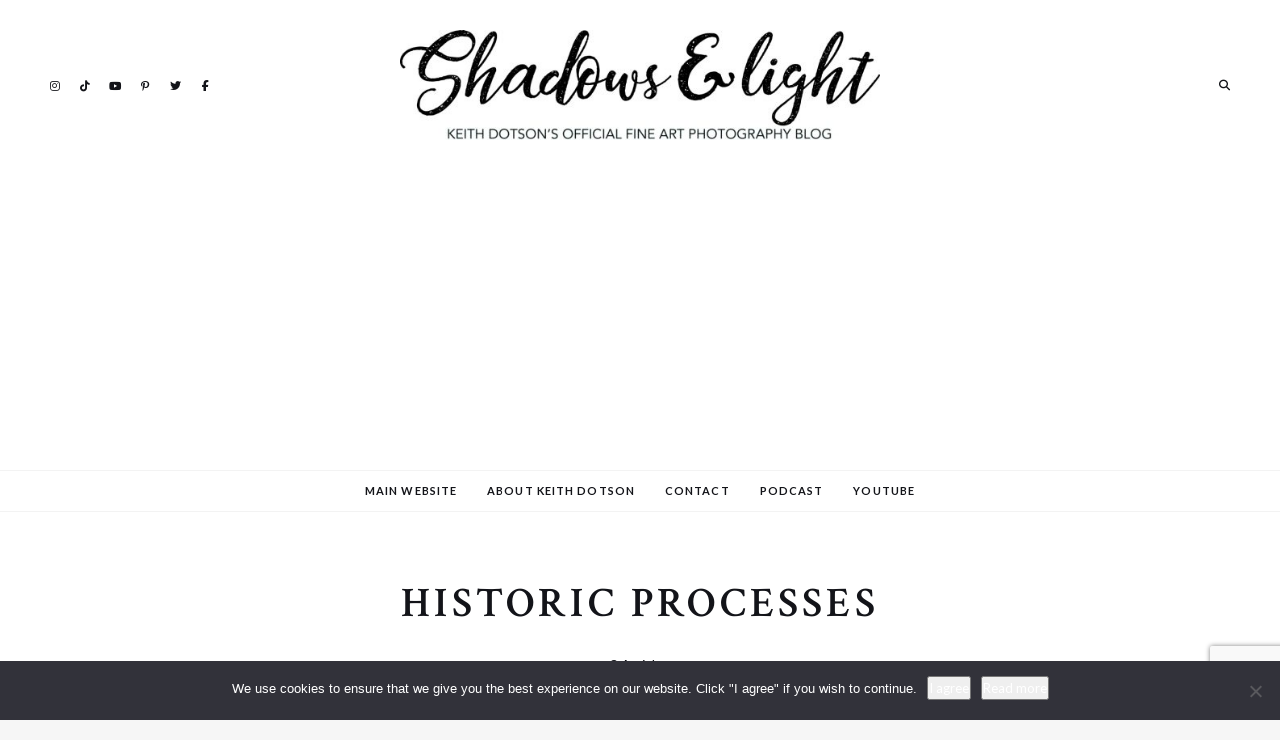

--- FILE ---
content_type: text/html; charset=utf-8
request_url: https://www.google.com/recaptcha/api2/anchor?ar=1&k=6Lfzy7IUAAAAAGPW52JuN9PTdUHG99ZoC2G4BM05&co=aHR0cHM6Ly9pY2F0Y2hzaGFkb3dzLmNvbTo0NDM.&hl=en&v=N67nZn4AqZkNcbeMu4prBgzg&size=invisible&anchor-ms=20000&execute-ms=30000&cb=993ysfm3tj1x
body_size: 48580
content:
<!DOCTYPE HTML><html dir="ltr" lang="en"><head><meta http-equiv="Content-Type" content="text/html; charset=UTF-8">
<meta http-equiv="X-UA-Compatible" content="IE=edge">
<title>reCAPTCHA</title>
<style type="text/css">
/* cyrillic-ext */
@font-face {
  font-family: 'Roboto';
  font-style: normal;
  font-weight: 400;
  font-stretch: 100%;
  src: url(//fonts.gstatic.com/s/roboto/v48/KFO7CnqEu92Fr1ME7kSn66aGLdTylUAMa3GUBHMdazTgWw.woff2) format('woff2');
  unicode-range: U+0460-052F, U+1C80-1C8A, U+20B4, U+2DE0-2DFF, U+A640-A69F, U+FE2E-FE2F;
}
/* cyrillic */
@font-face {
  font-family: 'Roboto';
  font-style: normal;
  font-weight: 400;
  font-stretch: 100%;
  src: url(//fonts.gstatic.com/s/roboto/v48/KFO7CnqEu92Fr1ME7kSn66aGLdTylUAMa3iUBHMdazTgWw.woff2) format('woff2');
  unicode-range: U+0301, U+0400-045F, U+0490-0491, U+04B0-04B1, U+2116;
}
/* greek-ext */
@font-face {
  font-family: 'Roboto';
  font-style: normal;
  font-weight: 400;
  font-stretch: 100%;
  src: url(//fonts.gstatic.com/s/roboto/v48/KFO7CnqEu92Fr1ME7kSn66aGLdTylUAMa3CUBHMdazTgWw.woff2) format('woff2');
  unicode-range: U+1F00-1FFF;
}
/* greek */
@font-face {
  font-family: 'Roboto';
  font-style: normal;
  font-weight: 400;
  font-stretch: 100%;
  src: url(//fonts.gstatic.com/s/roboto/v48/KFO7CnqEu92Fr1ME7kSn66aGLdTylUAMa3-UBHMdazTgWw.woff2) format('woff2');
  unicode-range: U+0370-0377, U+037A-037F, U+0384-038A, U+038C, U+038E-03A1, U+03A3-03FF;
}
/* math */
@font-face {
  font-family: 'Roboto';
  font-style: normal;
  font-weight: 400;
  font-stretch: 100%;
  src: url(//fonts.gstatic.com/s/roboto/v48/KFO7CnqEu92Fr1ME7kSn66aGLdTylUAMawCUBHMdazTgWw.woff2) format('woff2');
  unicode-range: U+0302-0303, U+0305, U+0307-0308, U+0310, U+0312, U+0315, U+031A, U+0326-0327, U+032C, U+032F-0330, U+0332-0333, U+0338, U+033A, U+0346, U+034D, U+0391-03A1, U+03A3-03A9, U+03B1-03C9, U+03D1, U+03D5-03D6, U+03F0-03F1, U+03F4-03F5, U+2016-2017, U+2034-2038, U+203C, U+2040, U+2043, U+2047, U+2050, U+2057, U+205F, U+2070-2071, U+2074-208E, U+2090-209C, U+20D0-20DC, U+20E1, U+20E5-20EF, U+2100-2112, U+2114-2115, U+2117-2121, U+2123-214F, U+2190, U+2192, U+2194-21AE, U+21B0-21E5, U+21F1-21F2, U+21F4-2211, U+2213-2214, U+2216-22FF, U+2308-230B, U+2310, U+2319, U+231C-2321, U+2336-237A, U+237C, U+2395, U+239B-23B7, U+23D0, U+23DC-23E1, U+2474-2475, U+25AF, U+25B3, U+25B7, U+25BD, U+25C1, U+25CA, U+25CC, U+25FB, U+266D-266F, U+27C0-27FF, U+2900-2AFF, U+2B0E-2B11, U+2B30-2B4C, U+2BFE, U+3030, U+FF5B, U+FF5D, U+1D400-1D7FF, U+1EE00-1EEFF;
}
/* symbols */
@font-face {
  font-family: 'Roboto';
  font-style: normal;
  font-weight: 400;
  font-stretch: 100%;
  src: url(//fonts.gstatic.com/s/roboto/v48/KFO7CnqEu92Fr1ME7kSn66aGLdTylUAMaxKUBHMdazTgWw.woff2) format('woff2');
  unicode-range: U+0001-000C, U+000E-001F, U+007F-009F, U+20DD-20E0, U+20E2-20E4, U+2150-218F, U+2190, U+2192, U+2194-2199, U+21AF, U+21E6-21F0, U+21F3, U+2218-2219, U+2299, U+22C4-22C6, U+2300-243F, U+2440-244A, U+2460-24FF, U+25A0-27BF, U+2800-28FF, U+2921-2922, U+2981, U+29BF, U+29EB, U+2B00-2BFF, U+4DC0-4DFF, U+FFF9-FFFB, U+10140-1018E, U+10190-1019C, U+101A0, U+101D0-101FD, U+102E0-102FB, U+10E60-10E7E, U+1D2C0-1D2D3, U+1D2E0-1D37F, U+1F000-1F0FF, U+1F100-1F1AD, U+1F1E6-1F1FF, U+1F30D-1F30F, U+1F315, U+1F31C, U+1F31E, U+1F320-1F32C, U+1F336, U+1F378, U+1F37D, U+1F382, U+1F393-1F39F, U+1F3A7-1F3A8, U+1F3AC-1F3AF, U+1F3C2, U+1F3C4-1F3C6, U+1F3CA-1F3CE, U+1F3D4-1F3E0, U+1F3ED, U+1F3F1-1F3F3, U+1F3F5-1F3F7, U+1F408, U+1F415, U+1F41F, U+1F426, U+1F43F, U+1F441-1F442, U+1F444, U+1F446-1F449, U+1F44C-1F44E, U+1F453, U+1F46A, U+1F47D, U+1F4A3, U+1F4B0, U+1F4B3, U+1F4B9, U+1F4BB, U+1F4BF, U+1F4C8-1F4CB, U+1F4D6, U+1F4DA, U+1F4DF, U+1F4E3-1F4E6, U+1F4EA-1F4ED, U+1F4F7, U+1F4F9-1F4FB, U+1F4FD-1F4FE, U+1F503, U+1F507-1F50B, U+1F50D, U+1F512-1F513, U+1F53E-1F54A, U+1F54F-1F5FA, U+1F610, U+1F650-1F67F, U+1F687, U+1F68D, U+1F691, U+1F694, U+1F698, U+1F6AD, U+1F6B2, U+1F6B9-1F6BA, U+1F6BC, U+1F6C6-1F6CF, U+1F6D3-1F6D7, U+1F6E0-1F6EA, U+1F6F0-1F6F3, U+1F6F7-1F6FC, U+1F700-1F7FF, U+1F800-1F80B, U+1F810-1F847, U+1F850-1F859, U+1F860-1F887, U+1F890-1F8AD, U+1F8B0-1F8BB, U+1F8C0-1F8C1, U+1F900-1F90B, U+1F93B, U+1F946, U+1F984, U+1F996, U+1F9E9, U+1FA00-1FA6F, U+1FA70-1FA7C, U+1FA80-1FA89, U+1FA8F-1FAC6, U+1FACE-1FADC, U+1FADF-1FAE9, U+1FAF0-1FAF8, U+1FB00-1FBFF;
}
/* vietnamese */
@font-face {
  font-family: 'Roboto';
  font-style: normal;
  font-weight: 400;
  font-stretch: 100%;
  src: url(//fonts.gstatic.com/s/roboto/v48/KFO7CnqEu92Fr1ME7kSn66aGLdTylUAMa3OUBHMdazTgWw.woff2) format('woff2');
  unicode-range: U+0102-0103, U+0110-0111, U+0128-0129, U+0168-0169, U+01A0-01A1, U+01AF-01B0, U+0300-0301, U+0303-0304, U+0308-0309, U+0323, U+0329, U+1EA0-1EF9, U+20AB;
}
/* latin-ext */
@font-face {
  font-family: 'Roboto';
  font-style: normal;
  font-weight: 400;
  font-stretch: 100%;
  src: url(//fonts.gstatic.com/s/roboto/v48/KFO7CnqEu92Fr1ME7kSn66aGLdTylUAMa3KUBHMdazTgWw.woff2) format('woff2');
  unicode-range: U+0100-02BA, U+02BD-02C5, U+02C7-02CC, U+02CE-02D7, U+02DD-02FF, U+0304, U+0308, U+0329, U+1D00-1DBF, U+1E00-1E9F, U+1EF2-1EFF, U+2020, U+20A0-20AB, U+20AD-20C0, U+2113, U+2C60-2C7F, U+A720-A7FF;
}
/* latin */
@font-face {
  font-family: 'Roboto';
  font-style: normal;
  font-weight: 400;
  font-stretch: 100%;
  src: url(//fonts.gstatic.com/s/roboto/v48/KFO7CnqEu92Fr1ME7kSn66aGLdTylUAMa3yUBHMdazQ.woff2) format('woff2');
  unicode-range: U+0000-00FF, U+0131, U+0152-0153, U+02BB-02BC, U+02C6, U+02DA, U+02DC, U+0304, U+0308, U+0329, U+2000-206F, U+20AC, U+2122, U+2191, U+2193, U+2212, U+2215, U+FEFF, U+FFFD;
}
/* cyrillic-ext */
@font-face {
  font-family: 'Roboto';
  font-style: normal;
  font-weight: 500;
  font-stretch: 100%;
  src: url(//fonts.gstatic.com/s/roboto/v48/KFO7CnqEu92Fr1ME7kSn66aGLdTylUAMa3GUBHMdazTgWw.woff2) format('woff2');
  unicode-range: U+0460-052F, U+1C80-1C8A, U+20B4, U+2DE0-2DFF, U+A640-A69F, U+FE2E-FE2F;
}
/* cyrillic */
@font-face {
  font-family: 'Roboto';
  font-style: normal;
  font-weight: 500;
  font-stretch: 100%;
  src: url(//fonts.gstatic.com/s/roboto/v48/KFO7CnqEu92Fr1ME7kSn66aGLdTylUAMa3iUBHMdazTgWw.woff2) format('woff2');
  unicode-range: U+0301, U+0400-045F, U+0490-0491, U+04B0-04B1, U+2116;
}
/* greek-ext */
@font-face {
  font-family: 'Roboto';
  font-style: normal;
  font-weight: 500;
  font-stretch: 100%;
  src: url(//fonts.gstatic.com/s/roboto/v48/KFO7CnqEu92Fr1ME7kSn66aGLdTylUAMa3CUBHMdazTgWw.woff2) format('woff2');
  unicode-range: U+1F00-1FFF;
}
/* greek */
@font-face {
  font-family: 'Roboto';
  font-style: normal;
  font-weight: 500;
  font-stretch: 100%;
  src: url(//fonts.gstatic.com/s/roboto/v48/KFO7CnqEu92Fr1ME7kSn66aGLdTylUAMa3-UBHMdazTgWw.woff2) format('woff2');
  unicode-range: U+0370-0377, U+037A-037F, U+0384-038A, U+038C, U+038E-03A1, U+03A3-03FF;
}
/* math */
@font-face {
  font-family: 'Roboto';
  font-style: normal;
  font-weight: 500;
  font-stretch: 100%;
  src: url(//fonts.gstatic.com/s/roboto/v48/KFO7CnqEu92Fr1ME7kSn66aGLdTylUAMawCUBHMdazTgWw.woff2) format('woff2');
  unicode-range: U+0302-0303, U+0305, U+0307-0308, U+0310, U+0312, U+0315, U+031A, U+0326-0327, U+032C, U+032F-0330, U+0332-0333, U+0338, U+033A, U+0346, U+034D, U+0391-03A1, U+03A3-03A9, U+03B1-03C9, U+03D1, U+03D5-03D6, U+03F0-03F1, U+03F4-03F5, U+2016-2017, U+2034-2038, U+203C, U+2040, U+2043, U+2047, U+2050, U+2057, U+205F, U+2070-2071, U+2074-208E, U+2090-209C, U+20D0-20DC, U+20E1, U+20E5-20EF, U+2100-2112, U+2114-2115, U+2117-2121, U+2123-214F, U+2190, U+2192, U+2194-21AE, U+21B0-21E5, U+21F1-21F2, U+21F4-2211, U+2213-2214, U+2216-22FF, U+2308-230B, U+2310, U+2319, U+231C-2321, U+2336-237A, U+237C, U+2395, U+239B-23B7, U+23D0, U+23DC-23E1, U+2474-2475, U+25AF, U+25B3, U+25B7, U+25BD, U+25C1, U+25CA, U+25CC, U+25FB, U+266D-266F, U+27C0-27FF, U+2900-2AFF, U+2B0E-2B11, U+2B30-2B4C, U+2BFE, U+3030, U+FF5B, U+FF5D, U+1D400-1D7FF, U+1EE00-1EEFF;
}
/* symbols */
@font-face {
  font-family: 'Roboto';
  font-style: normal;
  font-weight: 500;
  font-stretch: 100%;
  src: url(//fonts.gstatic.com/s/roboto/v48/KFO7CnqEu92Fr1ME7kSn66aGLdTylUAMaxKUBHMdazTgWw.woff2) format('woff2');
  unicode-range: U+0001-000C, U+000E-001F, U+007F-009F, U+20DD-20E0, U+20E2-20E4, U+2150-218F, U+2190, U+2192, U+2194-2199, U+21AF, U+21E6-21F0, U+21F3, U+2218-2219, U+2299, U+22C4-22C6, U+2300-243F, U+2440-244A, U+2460-24FF, U+25A0-27BF, U+2800-28FF, U+2921-2922, U+2981, U+29BF, U+29EB, U+2B00-2BFF, U+4DC0-4DFF, U+FFF9-FFFB, U+10140-1018E, U+10190-1019C, U+101A0, U+101D0-101FD, U+102E0-102FB, U+10E60-10E7E, U+1D2C0-1D2D3, U+1D2E0-1D37F, U+1F000-1F0FF, U+1F100-1F1AD, U+1F1E6-1F1FF, U+1F30D-1F30F, U+1F315, U+1F31C, U+1F31E, U+1F320-1F32C, U+1F336, U+1F378, U+1F37D, U+1F382, U+1F393-1F39F, U+1F3A7-1F3A8, U+1F3AC-1F3AF, U+1F3C2, U+1F3C4-1F3C6, U+1F3CA-1F3CE, U+1F3D4-1F3E0, U+1F3ED, U+1F3F1-1F3F3, U+1F3F5-1F3F7, U+1F408, U+1F415, U+1F41F, U+1F426, U+1F43F, U+1F441-1F442, U+1F444, U+1F446-1F449, U+1F44C-1F44E, U+1F453, U+1F46A, U+1F47D, U+1F4A3, U+1F4B0, U+1F4B3, U+1F4B9, U+1F4BB, U+1F4BF, U+1F4C8-1F4CB, U+1F4D6, U+1F4DA, U+1F4DF, U+1F4E3-1F4E6, U+1F4EA-1F4ED, U+1F4F7, U+1F4F9-1F4FB, U+1F4FD-1F4FE, U+1F503, U+1F507-1F50B, U+1F50D, U+1F512-1F513, U+1F53E-1F54A, U+1F54F-1F5FA, U+1F610, U+1F650-1F67F, U+1F687, U+1F68D, U+1F691, U+1F694, U+1F698, U+1F6AD, U+1F6B2, U+1F6B9-1F6BA, U+1F6BC, U+1F6C6-1F6CF, U+1F6D3-1F6D7, U+1F6E0-1F6EA, U+1F6F0-1F6F3, U+1F6F7-1F6FC, U+1F700-1F7FF, U+1F800-1F80B, U+1F810-1F847, U+1F850-1F859, U+1F860-1F887, U+1F890-1F8AD, U+1F8B0-1F8BB, U+1F8C0-1F8C1, U+1F900-1F90B, U+1F93B, U+1F946, U+1F984, U+1F996, U+1F9E9, U+1FA00-1FA6F, U+1FA70-1FA7C, U+1FA80-1FA89, U+1FA8F-1FAC6, U+1FACE-1FADC, U+1FADF-1FAE9, U+1FAF0-1FAF8, U+1FB00-1FBFF;
}
/* vietnamese */
@font-face {
  font-family: 'Roboto';
  font-style: normal;
  font-weight: 500;
  font-stretch: 100%;
  src: url(//fonts.gstatic.com/s/roboto/v48/KFO7CnqEu92Fr1ME7kSn66aGLdTylUAMa3OUBHMdazTgWw.woff2) format('woff2');
  unicode-range: U+0102-0103, U+0110-0111, U+0128-0129, U+0168-0169, U+01A0-01A1, U+01AF-01B0, U+0300-0301, U+0303-0304, U+0308-0309, U+0323, U+0329, U+1EA0-1EF9, U+20AB;
}
/* latin-ext */
@font-face {
  font-family: 'Roboto';
  font-style: normal;
  font-weight: 500;
  font-stretch: 100%;
  src: url(//fonts.gstatic.com/s/roboto/v48/KFO7CnqEu92Fr1ME7kSn66aGLdTylUAMa3KUBHMdazTgWw.woff2) format('woff2');
  unicode-range: U+0100-02BA, U+02BD-02C5, U+02C7-02CC, U+02CE-02D7, U+02DD-02FF, U+0304, U+0308, U+0329, U+1D00-1DBF, U+1E00-1E9F, U+1EF2-1EFF, U+2020, U+20A0-20AB, U+20AD-20C0, U+2113, U+2C60-2C7F, U+A720-A7FF;
}
/* latin */
@font-face {
  font-family: 'Roboto';
  font-style: normal;
  font-weight: 500;
  font-stretch: 100%;
  src: url(//fonts.gstatic.com/s/roboto/v48/KFO7CnqEu92Fr1ME7kSn66aGLdTylUAMa3yUBHMdazQ.woff2) format('woff2');
  unicode-range: U+0000-00FF, U+0131, U+0152-0153, U+02BB-02BC, U+02C6, U+02DA, U+02DC, U+0304, U+0308, U+0329, U+2000-206F, U+20AC, U+2122, U+2191, U+2193, U+2212, U+2215, U+FEFF, U+FFFD;
}
/* cyrillic-ext */
@font-face {
  font-family: 'Roboto';
  font-style: normal;
  font-weight: 900;
  font-stretch: 100%;
  src: url(//fonts.gstatic.com/s/roboto/v48/KFO7CnqEu92Fr1ME7kSn66aGLdTylUAMa3GUBHMdazTgWw.woff2) format('woff2');
  unicode-range: U+0460-052F, U+1C80-1C8A, U+20B4, U+2DE0-2DFF, U+A640-A69F, U+FE2E-FE2F;
}
/* cyrillic */
@font-face {
  font-family: 'Roboto';
  font-style: normal;
  font-weight: 900;
  font-stretch: 100%;
  src: url(//fonts.gstatic.com/s/roboto/v48/KFO7CnqEu92Fr1ME7kSn66aGLdTylUAMa3iUBHMdazTgWw.woff2) format('woff2');
  unicode-range: U+0301, U+0400-045F, U+0490-0491, U+04B0-04B1, U+2116;
}
/* greek-ext */
@font-face {
  font-family: 'Roboto';
  font-style: normal;
  font-weight: 900;
  font-stretch: 100%;
  src: url(//fonts.gstatic.com/s/roboto/v48/KFO7CnqEu92Fr1ME7kSn66aGLdTylUAMa3CUBHMdazTgWw.woff2) format('woff2');
  unicode-range: U+1F00-1FFF;
}
/* greek */
@font-face {
  font-family: 'Roboto';
  font-style: normal;
  font-weight: 900;
  font-stretch: 100%;
  src: url(//fonts.gstatic.com/s/roboto/v48/KFO7CnqEu92Fr1ME7kSn66aGLdTylUAMa3-UBHMdazTgWw.woff2) format('woff2');
  unicode-range: U+0370-0377, U+037A-037F, U+0384-038A, U+038C, U+038E-03A1, U+03A3-03FF;
}
/* math */
@font-face {
  font-family: 'Roboto';
  font-style: normal;
  font-weight: 900;
  font-stretch: 100%;
  src: url(//fonts.gstatic.com/s/roboto/v48/KFO7CnqEu92Fr1ME7kSn66aGLdTylUAMawCUBHMdazTgWw.woff2) format('woff2');
  unicode-range: U+0302-0303, U+0305, U+0307-0308, U+0310, U+0312, U+0315, U+031A, U+0326-0327, U+032C, U+032F-0330, U+0332-0333, U+0338, U+033A, U+0346, U+034D, U+0391-03A1, U+03A3-03A9, U+03B1-03C9, U+03D1, U+03D5-03D6, U+03F0-03F1, U+03F4-03F5, U+2016-2017, U+2034-2038, U+203C, U+2040, U+2043, U+2047, U+2050, U+2057, U+205F, U+2070-2071, U+2074-208E, U+2090-209C, U+20D0-20DC, U+20E1, U+20E5-20EF, U+2100-2112, U+2114-2115, U+2117-2121, U+2123-214F, U+2190, U+2192, U+2194-21AE, U+21B0-21E5, U+21F1-21F2, U+21F4-2211, U+2213-2214, U+2216-22FF, U+2308-230B, U+2310, U+2319, U+231C-2321, U+2336-237A, U+237C, U+2395, U+239B-23B7, U+23D0, U+23DC-23E1, U+2474-2475, U+25AF, U+25B3, U+25B7, U+25BD, U+25C1, U+25CA, U+25CC, U+25FB, U+266D-266F, U+27C0-27FF, U+2900-2AFF, U+2B0E-2B11, U+2B30-2B4C, U+2BFE, U+3030, U+FF5B, U+FF5D, U+1D400-1D7FF, U+1EE00-1EEFF;
}
/* symbols */
@font-face {
  font-family: 'Roboto';
  font-style: normal;
  font-weight: 900;
  font-stretch: 100%;
  src: url(//fonts.gstatic.com/s/roboto/v48/KFO7CnqEu92Fr1ME7kSn66aGLdTylUAMaxKUBHMdazTgWw.woff2) format('woff2');
  unicode-range: U+0001-000C, U+000E-001F, U+007F-009F, U+20DD-20E0, U+20E2-20E4, U+2150-218F, U+2190, U+2192, U+2194-2199, U+21AF, U+21E6-21F0, U+21F3, U+2218-2219, U+2299, U+22C4-22C6, U+2300-243F, U+2440-244A, U+2460-24FF, U+25A0-27BF, U+2800-28FF, U+2921-2922, U+2981, U+29BF, U+29EB, U+2B00-2BFF, U+4DC0-4DFF, U+FFF9-FFFB, U+10140-1018E, U+10190-1019C, U+101A0, U+101D0-101FD, U+102E0-102FB, U+10E60-10E7E, U+1D2C0-1D2D3, U+1D2E0-1D37F, U+1F000-1F0FF, U+1F100-1F1AD, U+1F1E6-1F1FF, U+1F30D-1F30F, U+1F315, U+1F31C, U+1F31E, U+1F320-1F32C, U+1F336, U+1F378, U+1F37D, U+1F382, U+1F393-1F39F, U+1F3A7-1F3A8, U+1F3AC-1F3AF, U+1F3C2, U+1F3C4-1F3C6, U+1F3CA-1F3CE, U+1F3D4-1F3E0, U+1F3ED, U+1F3F1-1F3F3, U+1F3F5-1F3F7, U+1F408, U+1F415, U+1F41F, U+1F426, U+1F43F, U+1F441-1F442, U+1F444, U+1F446-1F449, U+1F44C-1F44E, U+1F453, U+1F46A, U+1F47D, U+1F4A3, U+1F4B0, U+1F4B3, U+1F4B9, U+1F4BB, U+1F4BF, U+1F4C8-1F4CB, U+1F4D6, U+1F4DA, U+1F4DF, U+1F4E3-1F4E6, U+1F4EA-1F4ED, U+1F4F7, U+1F4F9-1F4FB, U+1F4FD-1F4FE, U+1F503, U+1F507-1F50B, U+1F50D, U+1F512-1F513, U+1F53E-1F54A, U+1F54F-1F5FA, U+1F610, U+1F650-1F67F, U+1F687, U+1F68D, U+1F691, U+1F694, U+1F698, U+1F6AD, U+1F6B2, U+1F6B9-1F6BA, U+1F6BC, U+1F6C6-1F6CF, U+1F6D3-1F6D7, U+1F6E0-1F6EA, U+1F6F0-1F6F3, U+1F6F7-1F6FC, U+1F700-1F7FF, U+1F800-1F80B, U+1F810-1F847, U+1F850-1F859, U+1F860-1F887, U+1F890-1F8AD, U+1F8B0-1F8BB, U+1F8C0-1F8C1, U+1F900-1F90B, U+1F93B, U+1F946, U+1F984, U+1F996, U+1F9E9, U+1FA00-1FA6F, U+1FA70-1FA7C, U+1FA80-1FA89, U+1FA8F-1FAC6, U+1FACE-1FADC, U+1FADF-1FAE9, U+1FAF0-1FAF8, U+1FB00-1FBFF;
}
/* vietnamese */
@font-face {
  font-family: 'Roboto';
  font-style: normal;
  font-weight: 900;
  font-stretch: 100%;
  src: url(//fonts.gstatic.com/s/roboto/v48/KFO7CnqEu92Fr1ME7kSn66aGLdTylUAMa3OUBHMdazTgWw.woff2) format('woff2');
  unicode-range: U+0102-0103, U+0110-0111, U+0128-0129, U+0168-0169, U+01A0-01A1, U+01AF-01B0, U+0300-0301, U+0303-0304, U+0308-0309, U+0323, U+0329, U+1EA0-1EF9, U+20AB;
}
/* latin-ext */
@font-face {
  font-family: 'Roboto';
  font-style: normal;
  font-weight: 900;
  font-stretch: 100%;
  src: url(//fonts.gstatic.com/s/roboto/v48/KFO7CnqEu92Fr1ME7kSn66aGLdTylUAMa3KUBHMdazTgWw.woff2) format('woff2');
  unicode-range: U+0100-02BA, U+02BD-02C5, U+02C7-02CC, U+02CE-02D7, U+02DD-02FF, U+0304, U+0308, U+0329, U+1D00-1DBF, U+1E00-1E9F, U+1EF2-1EFF, U+2020, U+20A0-20AB, U+20AD-20C0, U+2113, U+2C60-2C7F, U+A720-A7FF;
}
/* latin */
@font-face {
  font-family: 'Roboto';
  font-style: normal;
  font-weight: 900;
  font-stretch: 100%;
  src: url(//fonts.gstatic.com/s/roboto/v48/KFO7CnqEu92Fr1ME7kSn66aGLdTylUAMa3yUBHMdazQ.woff2) format('woff2');
  unicode-range: U+0000-00FF, U+0131, U+0152-0153, U+02BB-02BC, U+02C6, U+02DA, U+02DC, U+0304, U+0308, U+0329, U+2000-206F, U+20AC, U+2122, U+2191, U+2193, U+2212, U+2215, U+FEFF, U+FFFD;
}

</style>
<link rel="stylesheet" type="text/css" href="https://www.gstatic.com/recaptcha/releases/N67nZn4AqZkNcbeMu4prBgzg/styles__ltr.css">
<script nonce="ye4wTZfcwdx_dqiGrgaJ1Q" type="text/javascript">window['__recaptcha_api'] = 'https://www.google.com/recaptcha/api2/';</script>
<script type="text/javascript" src="https://www.gstatic.com/recaptcha/releases/N67nZn4AqZkNcbeMu4prBgzg/recaptcha__en.js" nonce="ye4wTZfcwdx_dqiGrgaJ1Q">
      
    </script></head>
<body><div id="rc-anchor-alert" class="rc-anchor-alert"></div>
<input type="hidden" id="recaptcha-token" value="[base64]">
<script type="text/javascript" nonce="ye4wTZfcwdx_dqiGrgaJ1Q">
      recaptcha.anchor.Main.init("[\x22ainput\x22,[\x22bgdata\x22,\x22\x22,\[base64]/[base64]/MjU1Ong/[base64]/[base64]/[base64]/[base64]/[base64]/[base64]/[base64]/[base64]/[base64]/[base64]/[base64]/[base64]/[base64]/[base64]/[base64]\\u003d\x22,\[base64]\x22,\x22XsKew4oaw6fChcO0S8KxwrFiOsOtDsKpeXlgw7HDrzXDpMK/wpbCoGfDvl/DjhoLaAUXewAUV8KuwrZbwqtGIwIlw6TCrQd7w63CiWlTwpAPE3LClUYow63Cl8Kqw5JSD3fCnE/Ds8KNMMKpwrDDjGsFIMK2wrDDlsK1I0wfwo3CoMOcZ8OVwo7DqCTDkF0KbMK4wrXDq8O/YMKWwqR/w4UcA2XCtsKkGQx8KjjCp0TDnsKEw77CmcOtw5/CmcOwZMK+wrvDphTDoA7Dm2IiwoDDscKtfMKBEcKeF0MdwrMTwqo6eB/DqAl4w43CijfCl31mwobDjRPDnUZUw4LDmGUOw7gRw67DrCrCoiQ/w5bCmHpjGEptcXvDiCErMcOeTFXCmcOgW8OcwqB+DcK9wq3CjsOAw6TCoAXCnngfLCIaEE0/w6jDkTtbWCvCkWhUwp3CksOiw6ZQE8O/wpnDv1YxDsKMNC3CnEjCi149wqfCoMK+PSxHw5nDhxXCvsONM8Kvw4oJwrU/w6wdX8OdHcK8w5rDlMKCCiBXw4bDnMKHw7Uoa8Oqw5zCux3CiMOhw6QMw4LDhMK6wrPCtcKRw43DgMK7w65tw4zDv8OtbngybMKSwqfDhMOUw70VNh4zwrt2SkPCoSDDh8O8w4jCo8KlRcK7QivDimsjwp4fw7RQwrrCtyTDpsO0cS7DqXrDmsKgwr/DnjLDkkvCkMOmwr9KCR7CqmMLwqZaw79Fw6FcJMOcNR1aw7fCqMKQw63CvhjCkgjCmF3ClW7CiDBhV8OrE0dCH8Kowr7DgRE7w7PCqjjDkcKXJsKxFUXDmcKHw4jCpyvDhBg+w5zCnRMRQ3J3wr9YMMOjBsK3w5TCtn7CjWbCj8KNWMK0PxpeRTYWw6/Dr8KLw7LCrXlqWwTDtQg4AsOlTgF7cBnDl0zDujASwqYDwooxaMKXwrh1w4UmwqN+eMOkaXE9Ew/CoVzCpiUtVx4pQxLDgsKkw4k7w7HDo8OQw5tJwoPCqsKZEjtmwqzChTDCtXxbccOJcsKswqDCmsKAwpbCsMOjXXHDhsOjb0nDpiFSQlJwwqd4wqAkw6fCjsKkwrXCscK3wrEfTjjDmVkHw5LCqMKjeRtow5lVw4xNw6bCmsKzw4DDrcO+bDRXwrwTwqVcaTfCt8K/w6YOwqZ4wr9TewLDoMKQFDcoOTHCqMKXH8O2wrDDgMOlWsKmw4IUEsK+wqwdwpfCscK4c0lfwq0ew49mwrEww7XDpsKQbcKowpByQjTCpGMiw54LfSAuwq0jw4DDqsO5wrbDgMK0w7wHwqNnDFHDq8KcwpfDuG3CsMOjYsK3w5/ChcKnZ8KoTcOBehHDksKOY3XDn8KCPMO/Yk7CgcOCRcO6w4tbe8KLw5HCuHBqwp8kTDMwwrrDqE/DvcOJwoPDtsOSCDtOw6PDiMOPwrzCikDCkDNwwqR1ZMOPVcKMwq/Cl8Kuw6PCo3PCgcOKKsKTJsKOwo/DsEZ9RVpra8KjWMK9KcO/wo3CucOVw6Iuw4Y2w6jCvzEtwq3Ci23CknPCtFHCu38jwqDDusKLCcKVwrFZXy90wrDCoMOCAWvCh0ZBwoU3w6h/AsKFXUsAZcK6GErDpDxfwpQjwoPDlsOHb8K/O8OqwpN5w7/ChcKTWsKFQcKFXMKhG2oBwrbChcObKC3ClGnDmcKtBnMCcBE0ISDCssOLCMO0woRiJsKPw7ZwB1DClwvCllvCnFDCvcO2YhLDnMOHAsKFw5c3c8KYFiXCgMKiDg0SdsKGHw1Aw4RYaMKDXCjDqsOtwoLCpDZDY8K7RT0GwqY7w5/Cr8OELMKoWMO5w41ywqrDosKjwr7Dg3ETK8OnwqRowr/[base64]/[base64]/Dji56UArCi2zCk8KEw7/Do8OXw4odNxFbwrLCpMK1RcOIw71AwqHDrcOPwr3DhcKzLcO7w6HCjhp9w5cCWAsUw4wXccOzdBNVw5IVwq3CiWQkw7zDmsKhMRQKfyjDvS3Cl8Ozw5fCvMKjwqNNCEZKwpbDjyXCncKqdGtmw57Co8K7w6ZBB1sTw7vDsVnCgsKwwqUWTsKTaMOcwr/Cq1rDrMOBw4N0wpM/[base64]/[base64]/DpC9KcEvCrjZ2D8KsbjnCsVrDrH/Co8OueMOHw4rDnMOwXcO7KWnCiMOLwop0w64RbsOGwqbDvDfCncK8bBVfwoFCwqjCkRLCrT/CpTZcwqYOBEzCk8K8wrfCt8KgS8Ouw6XCvizDpWFRXVjDvSUAYRxmwozCn8OUdsKxw7cdwqrCv17Cs8KbPmXCrcOwwqLCt2oLw7ZvwoPCvXPDjsOhwrAlwqQpWF/CknTCnsOGw5Vjw4HDhsK3w73CuMKrB1sawrLCmkFpJG3DvMKoD8OeYcKkwp9LbsKCCMKrwrgiD1hfHiFww53DtV3CuCcnJ8O0eDDDlMKIJlXCrcK5LsKww6x4AknCpRR1fgXDgmA0wrpwwpnDkmsMw4wSI8K/SA0oNMOhw7Enwrd8VExOI8OXw78lQMK/UsOVecKySBzCusKnw41cw7TDjMOxw4/Ds8O6dALChMKVNMObPsKZBFnDhz/DmMK/w4XClcOfw5Viw6TDlMO2w73DuMOPRX1kPcKzwoduw7XCuiFiVn7Dm3UlcsOCw63DsMOhw7I5AMKQPsO5acK1w7rCvSR4csO+wpDDqgTDlsOvfQ4Wwo/DlwwhA8OkUHrCkcKEwpg9w5cPw4bDjRNwwrPDpsO5w6XCoUpow47Ck8OEGkZqwr/CksKsSMKEwrZfTnRaw5xxwrjCkX1ZwoHDm3QCWDzDu3fCpxPDgcKIW8Ohwpg3cS3Cix3CrzzChwTDlFA5wrZTwplGw5rDig7CkCHCkcOUUm/DiFvDlsKtO8KCOVh2MzjCmG88wrXCrsOnw5XCkMO4wrzDtDjCgE7DsU/[base64]/CnDPCocKTFsKcDMOVBcOkwpg2w6PCknNbw5YCfMKgw7fDrsO0SSg9w7fCisO5UMKTWUAfwrMwdcKRwrVjXcKIacOWw6Mzw6TDtyIXZ8K1EsKcGH3DrMOpXcOpw4DCrTcRKEJfAkB2HyIyw7jDvzx/LMOnw47DjMOEw6/DvcOWNcOEwoLDh8OUw7LDizVxccO6SQbDqsO2w49ew4jDosKxNcKGfkLCgwzClnBPw6TCicKBw5xmNXAEL8ONKUvChsO9wqbDm1tpZcOqYyPDgy5aw6/ChcKqcTXDjUt2w6bCuS7CnAx3LVzChg9yJAEUb8OQw6vDmGnDisKRWHwEwo9PwqHClGorNcKFHSLDtCwbw7TCu0QbQcORw5jCnzxLTB7CncKnfRQnfD/CvkRMwo0Pw5NwVkJZw6wJBsOAb8KDOSsQIEVXw5DDksKST07DhCccRQjCn2VEY8KMD8KVw6BqRkB4wpUTw5nCoxfCgMKCwoVYQGbDpsKCfnzCpS48w71UOjliGAwCwrXCnsORwqTCn8KcwqDClGjCsHZiI8OWwqV4c8KPOGvCv0VTwpPDqcKOwoXDm8OIw5PDjy/CphvDnMOuwqACwoTCtsO0fmRnKsKuw5HDjG7DtWXCkBLCm8OvIzRiRUUMYE9Gw5Qjw615woPDmMKdwqd1woXDvWLCl3/[base64]/[base64]/a8OJUCg/eHrDkG7CqsK2S1dlwr7Cv1h6woY7ISXDhX9ywr3Dp13CqFpgOXBuw4zDpFl+SMKpwroWwrLDtxNbw67CnihabMOPQcK/JcO0LMOzOFnDsA0aw5bDnRjDnzNna8K1w5RYwo7Cv8KMX8OaNiHDgsOqUcKjScKCw5zCsMOyAipiN8OZw5PCoDrCu2QMwoAbUsKywp/CiMOrHUgubsOGwqLDnmsWeMKjw7nDun/DrsOOwo10UEEYwrvDg0fDq8OWw4wmwpPDmcK/wpnDiBhPfnTCh8KOKMKKwoPCt8Kvwrk9w63CqsK1EnfDnsKrYB3CoMKUaA3Cnh/Dh8O6dTjDtRPCn8KTw6VRLMOzEcK5IcO1MALDusKPUcONG8Ozd8OkwqnClsK7Byssw47CjcOeVG3CtMOEM8KcD8ONw61qwptpXsKmw63DkcKzRcKuN3DChV/ChcKwwoUyw5kBw5FtwpnDq27CrlLDniHCpGjDqsOrecOvwpbCkcOuwp/[base64]/CjMODYSQMw6BiwpIOaMOdBMO7QsKWw4xZKMKdIVPCvH/DtcKOwpcyd3DCpSTDq8K2asOiWcKnGMK9w5wABsKlVW0hGhnCt3/DgMOawrR2GEjCmRtMVz04ZRAHMMOYwo/CmcOMfcOsYGE1KmfCpcObasOwIcKZwrcfQMO5wqh8EMKNwpopExYOKlY0X0oBY8O4HVnCjUHCh08yw61EwoHCpsOaOmo5w75qZMKdwqTCoMOcw5/Cn8OYw6vDvcOVGsOVwoVowp3CjmjDmcKEccO4b8OgaCzDsmdhw7kaXsOSwo/[base64]/Dv8OOGyjDuUTCvyrDmgLDi8OCw6kBwr/Dh212Nh50w7XDpmrCs01LAXpEUsOTU8KxMVXDjcOaH2IUZTTDmGrDvsOIw49wwr7DkMKlwrUjw6cVw5fCkUbDnsKMTlbCrnnCr3U+w4fDgMK4w4ttXcK/w6zCjUQaw5fCicKOwoMnw7bCsDRjMMKQXADDr8OSI8O/w7xlw493MiTDp8KmGGDCiHFWw7MoXcKzw7rDjmfCi8OwwoNEw7HDr0YJwpE6w5TDhB/DnwDDi8KEw4nCnArCtsKHwoTCk8ODwqRfw4HDjQtTc0hJwrtqU8K8fsKbE8ONw7pRTivDoV/DjhHDr8KpcljDjcKYwqbCtgUyw6XCs8O2MnbCgl5iE8KMQC/DnFcLDX9KdsOQIEcyS0rDlBTDuHHDpMKBw5PCrMO5aMOsHFnDlsKvSGZVEsKZw7FrOhvDrWZsMsK7wr3CqsOkYsOKwq7CsGDDncKxwr1PwqvCo3vCkMOuw6xqw65QwobDhcKoQ8KBw4p/[base64]/DtX/CsMKaeVRzw6fDsznCqMKAw48iDMOtwpfChzskJ8K/D33CgMOnf8Oow7Qcw5V/[base64]/DuUNGd8OZIQjCgQvCusKYLMOEBw/[base64]/w6XDnRjCjmAVw6fCmRrDtcOJBMO7c8KDwq/DtjnCusOKKMOOdF1PwrXDqGnCjcKzw6nDl8KCfsO9woDDqX1gNcOAwprDocK/AsKKw5/Ci8OJQsKWwpE+wqQlNjUXA8O8GcKuw4V2woElwq5/[base64]/Ci8Kiwptbw6DDv8KlRQY6VsKmwofDtMOgwrwaAgpUFAgwwqHCnMKBwrbDj8K4VcOkG8OlwpTDn8OjXWlbwrlmw7ltYXxVw6bDugHCkgxsWsO/w5xqEV8uw7zCkMKSB23DmXULWRdES8KUQMKfwqXCjMOHw5sQL8OuwqjDj8OiwpYUMgABH8Kzw61BVcK3Iz/DplnDiE9MKsOaw5DDuQ0qZUtbwoLDjllUw63Dh3c0c1YDMMKGWgtdwq/ChUHCjMK9W8K9w5zCg0V3wrttUnc0XAjDvMO5w516wqDDjMOPJXoWZsKvZF3CoWbCocOWeGZhTk/CjsKqOUMvfSAXw7Ycw73DtwbDj8OHNcOfZ0rDksOMNDLClMKjPh5iw4vCrwHDiMODw4rCn8KqwqptwqnDkMO7SBLDl1nDkHhcwqw0wprDgCRAw5DCjBzClB5jw4fDlyQqB8Odw5bDjDfDnDkcwqchw4nCkcKTw5hJTUxyJcK8AcKpMsOZwpxlw7/[base64]/Cv35nw5zClcOCwq3CqMKUwpfDsAjCi3/Dv8KtecKdwoHCtsKoHcO6w4LCqQldwokUMcKpw78twq5LwqTClMK6LsKGwpdGwrZYaQXDrsOHwpjDszoqwpXDl8KnMsKJwpcbwqnDpXDCt8KEw7/Cu8OfDSTDlSrDtMOfw6p+worDucK9woZkwocsKl3Dp1/CnnvCocOVfsKBw4IudzjDl8OBwpx7CznDq8Kmw47DsCXCocODw7TChsO3cH14CcOIVD7DrMOawqEGOMK3wo1NwpVEw6nCssOyEWnChcKFZwAob8OSw4FMZlNLEXDCiV/[base64]/bHTDk8OqwrrDkxIuFcKNw6zDlMK5w63DtsK3D1fCqFXDmsO3T8O6w5hnLE0kckHDhUd/wrbDnUl+cMOPwpXCh8OKcHQ0woQdwqvCpw/DnW87wrEWZcOHLiFsw47DlAHCmBxAX1vCnA13DcKsPMO8wq3Dmk8hwptfb8Oew4bCncKQPsKxw7zDuMKmw6Jjw6MFY8O2wrnDpMKgGwQjT8OkdcOKE8OTwrlqeUtGwosWw5Q1VwQKbCHDpEs6BMKnelk/UXs+w45xLcK6w4DCv8OkdxIkwooUAcKNRsKDwoEjewLChzBmV8KNVgvDq8O6FMOFwqBbBcKawp7DnyA+wqwOwqNjMcKVEyvDmcOCXcKew6LDuMOswpBnTEfCnQ7Du2oqw4EvwqfCk8KKXW/DhcO3L2fDlsO1VMKGYn7Clh9Pw4J7wpXCoicNDMOYKEZ0wpsFc8KZwpLDjVjDiWnDmhvCqcOvwr/DtsKZfcO7f1IMw4dKJk1hfMOEYFPCqMKCCcKsw60vMg/[base64]/DpsOFTUo4woLDi8KVUlDCjsOfw5cNw7NDe8KiccOvJcKzwoB9T8Ohw5Fbw57DhnV7JxpRIsOfw61/NsOpZTkDNFt5c8KudMKiwoodw7sGwoZVYcOcG8KkJcOKdxnCuQVrw6Nqw7LCuMK7ZxRldsKAw6oYEEfCuErCo3vDhT5Tdg7DrCcxU8KNKcKrYQ/ClsKmwr/Cj0fDpcOOw7lkcxcPwpx4w6fChGJTw4LDhHMjRBfDpMKtFzxgw7hVwqo2w4/[base64]/DhMKPwr49JsKiw7VGw6HCiMOzN8ONwrtVwr4TSmtPWhEVwqXCgcOoUsOjw7ITw6HDqsKsMcOhw7LDghDCtyjDlRcXw4sKEsOuwqHDk8K1w5rDujLDkCA9P8KpeQdmw7XDscKvTsOpw6pOw5RCwqHDlnrDo8OwRcO4VFZpwqgawpg6SU5BwqlZwqnDgTskw7wFT8KTwr/CkMO8woxvOsOQYV5nwrkHYcKAw4PDpQrDlWMDMVpfwpAhw6jDlMO6w6fCs8OOw7nDrcKUPsOBwrjDpkAwHcKcU8KRwqZ0w5TDjMOHclzDjcONaxDCnsOnC8O3MRoCw5DChA/Ct2TCgsKjw53DrMKXSCxhDMOkw49eZ3EgwqbDnzsTTMKbw4HCpsKPRXfDqBRBSAHCgCLDpcKjwpLCnxjCjsKpw4XCmUPCtybDi28jEMOqOW8QQ0HDq3oKLGkkwrDDocOYAXl2KwXCh8OuwroEUAElXiDClMORwpzDpsKxwobCiwjDpsO/w5jClFdLwoHDocO/wrPChMKlfETCn8K9wq5tw5E9wqHDvMOVw5ltwq1QbRhgNsOnGSPDhj/CgcKTCMK9aMKEwo/DqcK/HcOrw5UfJ8OoMB/CpRsDwpE/RsOGQsO2SEkYw6AFOcK1CWXDj8KTHhfDn8KgUMOOW3XCiVhxBXnCvhvCoydrE8OyWUk/w4XDtVDCm8K4wrcCwq0+wqrDqsOqwptUUGTDjsO1wobDtVvDhMKRdcKgw5zDt0zCgl7DlsOsw4/DuDtMB8O7fCXCoB3DicO3w4XCpk44a0LCjW/[base64]/CsmsKwoRuw5fDvCfCpMO9CXzCiRwTw4LClsOuw5Jdwqtww6hlG8KFwpRGw7DCl2zDlU4XaQAnwqTDlMO5YMO4e8KMe8Oaw7fDtGnCrE/DncKLWlpTRlnDtRJqCMKSWAZoWcOaEcK0QGM/MjMFecK9w7ALw4FWw4HCnsK5ZcO2w4QHwoDDuRZww6NsDMKewqAjTVkfw70NR8OWw7ByLMKpwoTCrMONw5MFw7wXwq9xAn0WBsKKwrIeDsOdwr3Dn8OYwqtEDsO8Wh0Dw5UVesKVw4/DrSApwpnDj1gtwopFwrrDqsOyw6fDsMKvw77DhXZxwr7CrCABNyDCvMKEwp0hNG1YC2XCpQvCozxZwqMnwrPDmUwLwqLCgQvDuFPCqMK0QzzDm23Cng57eUjCicKAFhFMw5HDuAnDnE7Cqw5MwoLCisKHwqnDhiIkw5hpFcKVMsOLwo7Dm8OYWcO2YcOxwqHDksK/E8OEKcOkP8OMwrTDm8OIw6Egw5DDsRsgwr14wrIwwrk+wozDnUvDvB/DgMKTwq3ChWEIwrXDqcO/JHc4wqDDkV/CowrDtmTDtG1uwo0pw40dw78FFzhiF2QlAsOsGcKAwp4qwp7DsFphOWYDw6fCvMKjP8KddBIPwqrDu8OAw7jDusOSw551w6XDk8OwLMKaw43CgMObQisMw4XCjGHCuDzCvH/CuR/[base64]/[base64]/DhcO/B8KsPj3DusOFbMKawpDCox4VwrjChcOeOcK+S8KQw73CthRUGBvDtVvDtBhXw5haw5/DvsKqWcKWdcKxw5x6LEkowrTChMKXwqXCtsOtw7d5FyAbW8OoKsOiwqBwbg1zw7Jqw4HDnMKAw7I3wobDtCd9wpfCv2suw5bDpcOnW3rDt8OSwqNDwrvDnQjCiV3DrcK5wpJ6wovChB3DtsOMw75UYcOwRC/DnMKZw5QdOcKhOcKowrNLw64nKMOLwohtwoA9DBXCjiUTwrxVZjrCnk5+OATCmRHCkFMBwpYvwpTDlW1CAcOUf8KxAUTCo8OnwrfCpkt+wonDk8OHA8Oyd8K2eEM3w7XDnMKhFcKbw7EiwoEXwqDDqiHCiEo/fn0XVMOMw58sMMOPw5zDlMKBw40mWzkUwozDuR/Cq8OiQFVENkzCvyzClwAiPE12w7zDv2RffMOQXcKcIT3Co8Oew7PDvTnDqcOBAmTDr8KOwoBmw54+YAtSeQ/DnMOPFMOAXXpLDMOfw5lWwozDmgDDm349wr3DpcOJLsO4TGDDnjdaw7NwworDhcKnVEzCintZLsKCwrfCq8KGHsO4wrLCnwrDiDA0DMKSaSBbZcK8S8K9wrglw5kCwo3CvMKYwqHCgkwLwp/CvnQwF8OWwo4LUMKAGRFwZcOuw43ClMOsw4/CvSHCu8OrwqPDkWbDiWvDqSfDscK8GGHDhhzCgSrDgRN6woBTwo9vwqfDkTMAwr7Ckl9fw5PDlS3Cg0XCtDjDpsK6w6AVw7/DsMKrThfChl7DjgEUMnbCu8OZwpjCnsKjO8Kfw7NjwrjDhD8tw7zCn15FRMKmw6nCmcKoMMKZwoE8wqzCisOjAsK1wozCvRfCu8OCJGRiOhc3w67CgxzCqsKawr92w6XCqMKlwrzCt8Kaw6AHBgwYwrwGwrpzLCIoacKzC3jDhwtdasOmwo4vw4ZtwoPCpzbCuMKWLn/DvMOQwrV+w6t3BsO2wqPDonM3VsK6wpRpVGDCgg5+w6HDgx3DgcOYIsKzV8OZH8OAw6xkwqHDpcOvJcO1wpDCg8OKclU7wpYAwo3CmsOFD8OVwplnw5/DucKJwrwucQLCkcKsW8OREMOYRkhxw5lJX107w63DmcKHw6JFdsK7DsO2EsKuw7rDk2rCk3hTwobDtsK2w7vDhzrCjEspw5c0bDfCswtWcMODw5p4wr/DgsKcSj4DC8KOLsKxwpLCmsKawpTCisO2MnjCgMO+RMKPw6LDsjnCjsKUK0x8woAUwr7Dh8Kjw7InDMKUS2TDlsKdw6DCn1/[base64]/Dqx/[base64]/DkhM0wrEeTTnDvsOKScOZDsO/woxqw6PCjsOdJ0VbIsKcPcOcd8KPIlJ9MMKdw4rDmxnDl8OEwpdjEsO7FU40ZsOqw4PCgMOkZsOhw4MDJ8OIw4lGUEzDhWTDuMOUwr5KQMKGw4c0NQBzwql7LcKDK8OgwrpMRsK2KGk/wrvChsObwolKw7HCnMKRLEHClVbCm1EPHcK4w68AwqvCkXdjQ2AJJTs9wr4Ad31wfMO0NWo0KlPCssKsF8KswpbDtsO2w6rDjF45PcKVw4HDrw9dZ8O0w55cDCnCgQhiRmg6w67DpsOmwonDmUbDsCxZO8Khc1c8wqDDjl8hwo7DuQHCslM0wpTCiAcABH7DkTBtwr/DpDvCkMKAwqgZV8KKwqJvCQHDjxLDjUBhLcKew4kSfsOyQjQrMixWMxDCgE5rNMOqMcOmwqkrCkkTwr0QwqfCl116IsOgf8KsfBvDiwVQcsKbw7vCq8OiOMOZw4VXw5jDgRsKJWU8MMOuHV/[base64]/CjsKbwrbClSrDtMOwwrFhA8K+wppOPcOoYMOgA8KgfXTDr2nDicOpEzDDn8KHExUJTMKRdSV7TcKrB2XCusOqw5IUw5/DlcKFwpEBw68AwpPDqybDi3bCr8OZHMOoPUzCjsKKKhjChcKPecKew4oFw6I5cUA6wrkANQPDnMKPw4jDrABfwoJBMcKJF8OdasKWwrMvVVRzw7nClsOQPsK/[base64]/DkcKJw5pbdcKew7d8JgZZScOmcUbCrMKWwpNrw4NCw4/DosOpC8KTbljDvMOawrc9FsOPaDlXNsKgSikeZxRZTMKzNUrChjbDmg91NgPCtmQAw69bwrQhwo7CucK4wq/CpsO5e8KaKFzDrlHDqEM5JsKZYcKYYi0cw4LDoTFUU8Kzw4h7wpwLwolPwpI3w73Cg8OjS8KsT8OeMWo/wog3w5hzw5jDq204EW/CqVQ4PhFyw5FFaU0Twolncl3DsMKDMQ86CxNqw7LChjxpfMK6wrQHw5HCssK2OQxxw5PDvCd0w6caRFLChmJkLMOnw7hOw7/ClMOue8O4NQXDjXFiwpnDrsKHS3VOw4TClTMawpfCiXbDjMONwogTDMOSwpBGUsKxNw/CvG5+w4BQwqYdwoXCq2nDicKzAAjDtSTDvV3DgCnCsx14w6cjAmbCpXLDu2QLFsKdw6HDscKPFTDDq0t/[base64]/[base64]/DsmvDqQxtakHDu3dRwrXCmUbDp8OcKFDCvFRVw6pjNlzDgcKVw7FVw6jCjwktDCU8wq8IfMOZNXzCssOPw5w5acKfG8OmwosBwq9QwqRPw6jCoMKtcyLCqzLClsOMV8OBw4s/w6nCmMObw5rDkCrCtFLDmB84MsKawpoLwoUdw6MYZsOle8KiwpXDqcOfZw7Ci33DjsOmw67ChFPCg8Kdw5N1woVewqc/wqtoWcOdWmPCssOrPBNyBsK8wqxyfEUiw68WwqrDo0Udb8OPwoYmw5pUFcOyW8KHwr/[base64]/DhcKaw7LDicKMw4DDv8O/wrZLw7zDhXrDkEYZwpfDsjTCg8OLDyxAVFTDpVzCpVAtB2sdwp/Cs8KlwpjDmcKBBcOABAUKw5lAw6NJwrDDncOcw58XOcKlanMZZcO/w7AfwqggMRUtwqxGcMOQw7Y9wpLCgMOzw5QFwo7DoMOdR8KWdcKTb8K/wo7DucOew65gSyhTZm9HEsKAw4vDtMKuwpXCg8Oyw59AwpE1OGwfWS/CiStbw5wzWcOHw4fCg2/Do8KZQlvCocKOwrfCi8KkGsOQw6nDh8Opw6vCoGjCo2EqwqvCjcOOwqcfw6kqw67Cl8OhwqcKV8KCaMOWGcKww5DCuW4EW2Ukw6nCuAUxwrrCs8O/w55Ob8Oww6tywpLCr8KYwqgRwrkNcl9FDsKDwrJhwpxkRgnDnMKGJAFgw7QJEhLClMOJw5lAccKcwpHCjms+wopdw6nChhHDq29lwpzDlB48X3BuBHRDX8KUw7I8wqkZZsOZwrQEwoBARCPCksO4w5pCw74gDcOqw7PDgQ0Ww73DmlDDgS9/[base64]/w4B0wqoewrVFwrnCpBvCmRvDjg9Uw5cVw44xw6LCmcK9wq/[base64]/DuEhyw51DNcK3w7wDN8K6NcOeCxMzw6Y3GcOcYsKyNcKXXcOHecKKbzBMwoxvwpHCg8OdwojCgcOpLcO/YsO5ZMKZwr3DgiMyKsOlJMKaGsKmwooow7XDpX/CnRxdwodSUnDDhV5xWkjCpcKDw4sAw4gkU8OkTcKLw7bCscK1BnzCncOVVsOJW20wFMONdw5XNcOPw6Ytw7XDhBrDmT7DoyNzK3kkO8KMwrbDg8KqYBnDmMKiOMKIKcOdw7/DvE0NMiV0wq7CmMO9w4tPwrfDoxHDqFXDnVNFw7PChnHDnkfCjgMowpYPD052wpbDqA3Dp8OVw6zCsADDiMOqPsKxBMKYw6JbT1gBw74zw649TCHDvXbCiXLDoT/CqybCu8K1MsOkw4sAw43Dm0TDs8KUwotfwrfCpMOMPnRkHsOnCsOdwoE9wrMPwoQFNkzDhiLDl8OJewnCr8OlQ3pIw79rMcKcw4YSw7pNUVsQw77DuR7CoT3DosOTRsOfG1XDgTZiacK5w6LDisO2wr/CqDRQCCvDi07CvsODw7/[base64]/I2tSDXzCgRDDmMO2w50/[base64]/TXAzwp1GBBvCtDnCvFrCsT9vw5Ave8K+wqXDmTRGwqZrN1vDliXCmsKEAk99w6UtYcKHwrgeasK3w58UJnPCvnPDrBgjwqTDt8Khw5olw5lrMBbDjsOEwo/[base64]/w5TDisKUUsKmC1I6MGl/wpcHw7s0w4R8wrXCgQDCosKSw5AVwrJ6R8O9ZBzCrBVpwrDCnsOSwrTCiDLCv1sGVsKVY8KYdMOJQsOCCV/[base64]/CjCtMwrR0D8KKdsOhwrjCkCwlfSLCs0LCqHMxw4kFw7/DkR9/L2NHM8OXw5Jaw6QlwokKw4PCoDXCmT3Dm8KkwqHDkToZRMKrwonDqQ0rTsOPw6DDqsOKw63Djm3Dpn1gXsK4E8KHIsOWw6rDr8KtUjQtwpbCn8OEc2g1FMKYJjTCqzwGwp9URFBxb8OkaF/DllDCkcOsDsOAXwzCjAUFQcKJVsKVw7nCoUFxX8OIwofCjsK8wqjDnDQEw7dUDsKLw5sRHjrDmBtqRGR/w4RRwoILYsKJBGJ1MMKEd27CkmURZsOJw7Yhw7jCs8Kec8KLw7TDvcKZwrAnAxjCv8KGw7DChWHCvSsdwo0Mw5lzw7rDjXLCocOrAMKFw6ceCcKUYMKlwq5/[base64]/DjmdDbMKFw4Ykwo8mCUXDksOMUF7DgltSZcKmJHbDolrCl2TDn09uPsKbJMKFw6XDuMK2w6HDjcKpSsKrwrfClWXDuz/[base64]/DtGDDmStBw48yK8KZEcOkdhMDwqrCvAXDiMO7KTzDqG0QwpbDvcKhwq0TJcOhVH3ClsKtGGXCsWhIRsOuOsK9wp/[base64]/Ch8KpFcKYNypkdF4tX8OBWMK/w5dYw5HCvMK1wrDCosK6w5HCm2gLYRslOTRGYSA9w5vCjcKlMsODSGLCumTDjsO5wojDtB/Dm8Kfwp9uSjXDuwxJwq1VO8Kow71fw6hvGWLCq8OrEMOvwrNuZDQDw7jCr8OwACjCtsO+w7rDjkbDhsOnDX8rw65qwpgXNcOowrdRSnnCoRh6w6srW8O5d1bDpzjCjBXCi1lYIMKJOMKQS8OOecOcMMO5wpAvfGgrIhrDvsKtbm/DiMOGw4HDrR3CmcO8wrtwWTPCsm/[base64]/CjsKZVQnDlsKswrfDkXbDjzlhw47CtMK3CcKAwrHCvcOTw4pQwr5+KMKDJcKzPMOFwqnCtMKBw5rDmWXCizPDnsO1a8O+w5LChcKeTMOMwoc9TB7CoBfCgEUNwqzCpDMjwpfCrsOnc8ORKcOvAHrDlUDClMK+McKRw58sw6fDssKvw5XDsBU4R8OpAgbDnETCr0/[base64]/ccOIXUdBIsOWNMO4wqnDg0TCqcOqKMKQFzTCpMKRwqPCscKnKSXCjMO/WsKYwr1AwqDDtMODwoTChMOVYDTCpHvDicKrw74xw57CvsOrEBUQSlFywq/Cv25hLjLCqEtnwonDjcOgw7AVKcOVw4UJwrZFw4c8ZX/Cn8KawrN1b8OUwqwtQcKFwrdvwozCkzlqJMOAwoXCmMOKw6Z0wprDjTzDjlguBx45dVfDiMK6w4sHck4Yw5zDvMKzw4DCh0nCosOSX0k/wprDkE8oB8KUwpHDh8OZJcOgXsKewrbDl1ECBlnDrkXDj8O1w6DDv2PCvsO3eBPDg8KIw780eUjDjnLCrVLCpy7Dvjx3w7fDi0EGTBc3FcKCF0pCUhjCscORSloYaMO5OsOdw70MwrlHeMK/REBpwprCicKCbBjDm8KscsKVw7x7w6A6OiMEwpPCtCbCoTlAw6oAw5hmFMKrw4REQwHCpcK0Unojw4DDkcKtw6nDrMOMwoLDuHfCjxLCsnPDtmjDkMKWeGDCsFs1AcKXw7B6w7XCmgHDsMKrCGjCpRzDr8O2A8KuH8OewqfDiEI4w5ZlwpoSDsO3woxrwo/ComPDuMOqTE7CkFZ1b8OIEifDhAo6RWF5SMKgwpTCq8Omw591cnbCnMKyawMTwq0dPljDnVrDm8KIZsKVU8O3TsKSw7/CmyzDmQ3CosKEw6VGwotfFMOlw7vCilrDmhXDv3/DnRLDuTLDhhnDuHg3AVLDryNYc1B7bMKfZDDChsOPw73DhMKPwpZFw5o0w5PDm0/[base64]/ClsKSwrvCkzbCoF3DgUIcwqjDvhtbwrvDriQ6d8OvO1QtLMKlAMOTDwDDocOOT8OTwpTDlcKFPBBXw7RFUBBUw5p7wrnCrMOiw6PCkSjDqMKOwrZ0RcO8EHXCgsOaLVxvwpDDgEDCoMK/[base64]/wq4RwqXDvsO2wrvCjsOAOj/[base64]/DusKpwphrGHQqQsOnw6x3wrZIUhV3dsODw6w5PE0YRyrChUvDgQRYw7XCrmvDu8OpBmdresKzwqXDmATCjQUgAR3DgcO0w48zwr1WMMKrw73DisODwobCtMOcwpTCicKIJsODwr/DiyDChMKnwpoNcsKKe0h5wozCucKuw47CujzCnWtcw6rCp1oHw6IZw73CncOEaCrCtMOowoFxw4LDmTYlBhDDiUjDs8O0wqjCvcK3MsKcw4JCIsKdw5TCq8O6awXDqGzDrk4QwqPCgBTClMKtWTxBABzCl8O6asOhZTzCmHPCrcOjwptWwqPCrQnDkFBfw5fCv1/Drz7DuMO3cMKnw5PDhGcVNV/DsmcGMMOWYMOIdngoA2/Du0wAXWnCgyITw59xworCmcOVTsOzwpLCr8OOwpLCoFpvNMK0ZDnCtSYTw6jCg8KeUiUdN8KLwrxgw4xzMD/Dm8OpUMKgFGHCoETCoMK2w5FPZ296DUhswocDwpZ+wq7Dq8K9w6/[base64]/DmcOMQ8Kow7/[base64]/[base64]/LsOjfcO2w4/DgWVBDEIQw5vDrMKRVnzClcKkw7PCpRrCkHDDg1fDqxkewp7DqMKSw7fDqXQPClIJwqJ4TcKlwoMhwqDDkSHDiDPDg1F6ZCDCnsKNw4nDo8KrdgzDlGDCu2HDpDLCscKUQMK+JMOxwpJAIcObw4lgX8KYwoQIU8OMw6JyV1tbbz3CmcKiIwTChn/Di2fDlhrDnmdfNMKXRgJOw5rDncOzw58+wopcCsOkVDLDuyvCi8KHw7NLa0HDj8OmwphudcOTwqvDrsK2SMOlwozCgy4Vwo3Dj1oiAsKpwp/Cs8OUYsKdc8O/[base64]/NUnCslMsdcOtYR1DwonDt8OOccKceHVHw4ZtCGjDlsOCYhrDnytMwqnClsKKw6Q+w5bDs8KYU8OiNFDDoU7DjMOEw6zCtXsdwoTDj8O5wofDlRYLwqtaw5waUcKlHMKfwojDozZmw5U0wrHDhikpw5rDnMKLXB7DnMOaOMOnK0gWK13CkXZ/wrjDocK/T8OPwqfDlcOJUx9bw4ZDwqVMa8O8OcKzBTsFPcKBQ3kow6wWDcO8w7LDiVgJSsKsT8OUbMK4w5EawqAawqXDhMOuw4jChnY/H2DCr8Kxw6Qow6FzLinDiD7DsMOWCx3Cv8Kpwo7CrMKWw47DqFQvc3QRw6VowrHDqMKOwosJHcOTwo/[base64]/CsnzDssKIw4TDsGI4FgJ2w6fDq8K1EsOwO8KOw4o9w5vClMKPesOmwrcnwovCnzEyRHlYw6PDpw8yHcOSwr8HwqDDo8Kjcw1PfcKoIQTDv0/[base64]/CjTdtw6oCwpXChFgecMO5MB1jw6cnAcKEwqsjw51AWMKDbsO2w6xcVwnDu23CuMKFM8KNJ8KvN8Ofw7/Ci8K0wpIUwoTDs2YjwqPDkBnCmW1Wwqs7IcKJDA/CrMOmwpLDj8KvZsKffMKND18aw7Z8w6AjA8OIw6XDrVHDvgB7FMKePMKTwpXCssKywq7CpcOkwpHCnsOddMOGHl0oNcKcdHPDlcOmw70IIx4cCmnDqsKGw53DlytQwqtYw6gzPQPCn8Ocwo/CtcKZw7gcBsKOw7jCn37Dm8KBCjgCwpTDuTJdGMOpw5scw78ndcKeaxxqUEppw71wwoXCpx8mw5DCkcKXCVzDmsKGw7nDmcOGwqbCmcKYwoxxw4YDwqTDlXJzw7bDpwkFwqHDp8O7wog+w4HClw5+wr/Cs0nDh8K6w4oEwpUfe8KoXiZewrfCmBjCrEjCrFfDt13Dv8KZE1lWwrEDw43CnjvCucO2w5IVwqNlJsK+wrLDnMKBwq/DvzIwwo3CtMOiFAYAwoLCs3pkRVdtw7rCllVRPk7CjDrCvlTCjcO+wofDknbDs1/DtsKfAnljwrrDp8K/wq3Dh8OMGsObwrEvQQPDgyMWwo7Dt10MfsKIUcKRBx/[base64]\x22],null,[\x22conf\x22,null,\x226Lfzy7IUAAAAAGPW52JuN9PTdUHG99ZoC2G4BM05\x22,0,null,null,null,1,[21,125,63,73,95,87,41,43,42,83,102,105,109,121],[7059694,503],0,null,null,null,null,0,null,0,null,700,1,null,0,\[base64]/76lBhmnigkZhAoZnOKMAhmv8xEZ\x22,0,0,null,null,1,null,0,0,null,null,null,0],\x22https://icatchshadows.com:443\x22,null,[3,1,1],null,null,null,1,3600,[\x22https://www.google.com/intl/en/policies/privacy/\x22,\x22https://www.google.com/intl/en/policies/terms/\x22],\x22shvEgZz5BoSO5Q3hq8UZAhuSc5yM7fxbO5u7EIM7bfA\\u003d\x22,1,0,null,1,1769613013355,0,0,[247,213,176,87,68],null,[231,185,231,5],\x22RC-5Ls0BC9urSukug\x22,null,null,null,null,null,\x220dAFcWeA7g6AzZK0TgpZxVzvBrkqEEuu0scsme5yRfBdN4Y-VXu7jU9_MxW9mCNWqFJiJ0efg3wnEZIcw6hs_m-94fkczX9zcx4Q\x22,1769695813324]");
    </script></body></html>

--- FILE ---
content_type: text/html; charset=utf-8
request_url: https://www.google.com/recaptcha/api2/aframe
body_size: -273
content:
<!DOCTYPE HTML><html><head><meta http-equiv="content-type" content="text/html; charset=UTF-8"></head><body><script nonce="HuXY_6aw9Hr0JMoHm0jtcw">/** Anti-fraud and anti-abuse applications only. See google.com/recaptcha */ try{var clients={'sodar':'https://pagead2.googlesyndication.com/pagead/sodar?'};window.addEventListener("message",function(a){try{if(a.source===window.parent){var b=JSON.parse(a.data);var c=clients[b['id']];if(c){var d=document.createElement('img');d.src=c+b['params']+'&rc='+(localStorage.getItem("rc::a")?sessionStorage.getItem("rc::b"):"");window.document.body.appendChild(d);sessionStorage.setItem("rc::e",parseInt(sessionStorage.getItem("rc::e")||0)+1);localStorage.setItem("rc::h",'1769609415825');}}}catch(b){}});window.parent.postMessage("_grecaptcha_ready", "*");}catch(b){}</script></body></html>

--- FILE ---
content_type: text/javascript
request_url: https://icatchshadows.com/wp-content/plugins/ceramag-extension/assets/js/post-metas.min.js?ver=2024100901
body_size: 1506
content:
!function(n){"use strict";function o(t){var e;t&&t.length&&(e=!1,t=t.attr("data-post-id"),(e=n(".post-like[data-post-id="+t+"]").add(n(".meta-item.meta-item-like[data-post-id="+t+"]")).add(n(".like-it-clickable[data-post-id="+t+"]").parent()))&&e.length&&e.each(function(){var t,e=n(this).find(".count").text()||"0",a=n("<span>");-1!==e.indexOf("K")||-1!==e.indexOf("M")?a.html('<span class="count">'+e+"</span> "+n(this).attr("data-plural-text")):999==e?(e="1K",a.html('<span class="count">1K</span> '+n(this).attr("data-plural-text"))):(e=parseInt(e),t='<span class="count">'+ ++e+"<span> "+(1<e?n(this).attr("data-plural-text"):n(this).attr("data-single-text")),a.html(t)),n(this).children("i").length?(n(this).children(".count").length&&n(this).children(".count").text(e),n(this).hasClass("post-like")&&n(this).addClass("liked"),n(this).children("i").removeClass("fa-heart-o").addClass("fa-heart")):n(this).children().before(a).remove()}))}n(document).ready(function(){n(".post-like").length&&n("body").on("click",".post-like",function(t){if(n(this).hasClass("liked"))return!1;var e,a,i=n(this).attr("data-post-id");!i||l.get("loftocean_post_likes_post-"+i)&&"done"===l.get("loftocean_post_likes_post-"+i)||(e={action:loftocean_ajax.like.action,post_id:i},n(this).children("i").removeClass("fa-heart-o").addClass("fa-heart"),l.set("loftocean_post_likes_post-"+i,"done",30),o(n(this)),n.post(loftocean_ajax.url,e),n("body.single.single-post").length&&(a=n("<span>",{text:"+1",class:"like-plus-one"}).appendTo(n(this)).fadeIn(500).delay(1500).fadeOut(500),setTimeout(function(){a.remove()},2500)))}),n(".like-it-clickable").length&&n("body").on("click",".like-it-clickable",function(t){t.preventDefault();var e=n(this).attr("data-post-id");!e||l.get("loftocean_post_likes_post-"+e)&&"done"===l.get("loftocean_post_likes_post-"+e)||(t={action:loftocean_ajax.like.action,post_id:e},l.set("loftocean_post_likes_post-"+e,"done",30),o(n(this)),n.post(loftocean_ajax.url,t))}),n(".share-love-container > a, .tweet-it").length&&n("body").on("click",".share-love-container > a, .tweet-it",function(t){t.preventDefault();var e=n(this),a=e.data("inline-tweet")?e.attr("href")+'&text="'+encodeURI(e.text())+'"':e.attr("href"),t=e.attr("data-props")?e.attr("data-props"):"width=555,height=401";return window.open(a,e.attr("title"),t),!1}),n(".pin-btn").length&&n("body").on("click",".pin-btn",function(t){var e;return t.preventDefault(),n(this).attr("data-url")&&(t=(e=n(this)).attr("data-props")?e.attr("data-props"):"width=757,height=728",window.open(e.attr("data-url"),e.attr("title"),t)),!1})});var i,s,t,e,a,l={set:function(t,e,a){var i,n="";a&&((i=new Date).setTime(i.getTime()+24*a*60*60*1e3),n="; expires="+i.toGMTString()),document.cookie=t+"="+e+n+"; path=/"},get:function(t){for(var e=t+"=",a=document.cookie.split(";"),i=0;i<a.length;i++){for(var n=a[i];" "==n.charAt(0);)n=n.substring(1,n.length);if(0==n.indexOf(e))return n.substring(e.length,n.length)}return null},remove:function(t){Cookie.create(t,"",-1)}};loftocean_ajax&&loftocean_ajax.load_post_metas_dynamically&&(i=n(".loftocean-view-meta"),s=n(".loftocean-like-meta"),(t=n("<div>",{class:"temp-div"}).add(i).add(s).not(".temp-div")).length&&(e=[],a=loftocean_ajax.current_post_id,t.each(function(){n(this).data("post-id")&&!e.includes(n(this).data("post-id"))&&e.push(n(this).data("post-id"))}),a&&!e.includes(parseInt(a,10))&&e.push(a),e.length&&(a=wpApiSettings.root+"loftocean/v1/get-post-metas/"+e.join(",")+"/"+(a||0),n.get(a).done(function(e,t,a){200==a.status&&200==e.status&&(e=e.data,i.each(function(){var t=n(this).data("post-id");e[t]&&e[t]["loftocean-view-count"]&&(t=e[t]["loftocean-view-count"],n(this).find(".count").length&&n(this).find(".count").text(t.format),n(this).find(".unit").length&&n(this).find(".unit").text(t.unit))}),s.each(function(){var t=n(this).data("post-id");e[t]&&e[t]["loftocean-like-count"]&&(t=e[t]["loftocean-like-count"],n(this).find(".like-it-clickable").length?0<t.raw&&(n(this).data("like-count",Math.max(0,t.raw)),n(this).find(".like-it-clickable").after(n("<span>",{class:"unit",text:t.unit})).after(n("<span>",{class:"count",text:t.format})).remove()):(n(this).data("like-count",Math.max(0,t.raw)),n(this).find(".count").length&&n(this).find(".count").text(t.format),n(this).find(".unit").length&&n(this).find(".unit").text(t.unit)))}))}))))}(jQuery);
